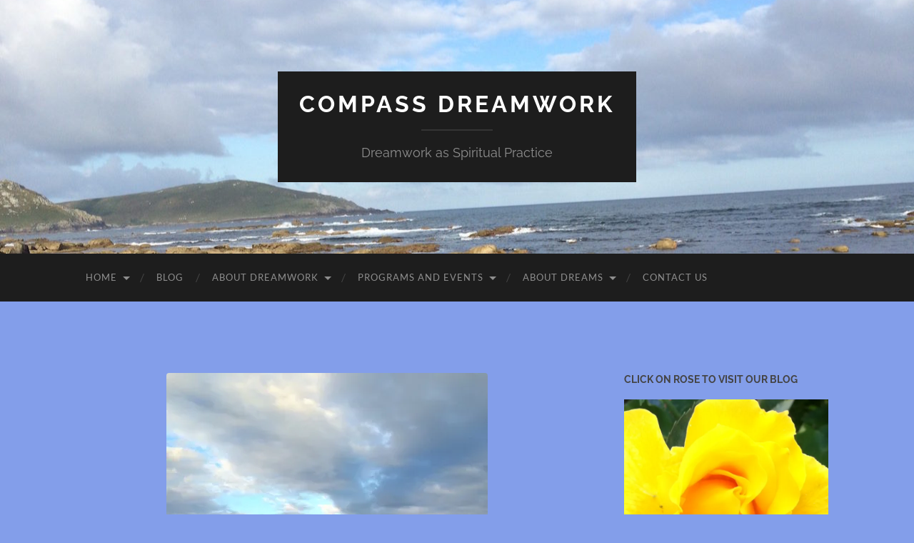

--- FILE ---
content_type: text/html; charset=UTF-8
request_url: http://www.compassdreamwork.com/cracked-path-3/
body_size: 14534
content:
<!DOCTYPE html>

<html lang="en-US">

	<head>

		<meta http-equiv="content-type" content="text/html" charset="UTF-8" />
		<meta name="viewport" content="width=device-width, initial-scale=1.0" >

		<link rel="profile" href="http://gmpg.org/xfn/11">

		<title>cracked path &#8211; Compass Dreamwork</title>
<meta name='robots' content='max-image-preview:large' />
<link rel='dns-prefetch' href='//secure.gravatar.com' />
<link rel='dns-prefetch' href='//stats.wp.com' />
<link rel='dns-prefetch' href='//v0.wordpress.com' />
<link rel='dns-prefetch' href='//widgets.wp.com' />
<link rel='dns-prefetch' href='//s0.wp.com' />
<link rel='dns-prefetch' href='//0.gravatar.com' />
<link rel='dns-prefetch' href='//1.gravatar.com' />
<link rel='dns-prefetch' href='//2.gravatar.com' />
<link rel='dns-prefetch' href='//jetpack.wordpress.com' />
<link rel='dns-prefetch' href='//public-api.wordpress.com' />
<link rel='preconnect' href='//i0.wp.com' />
<link rel="alternate" type="application/rss+xml" title="Compass Dreamwork &raquo; Feed" href="https://www.compassdreamwork.com/feed/" />
<link rel="alternate" type="application/rss+xml" title="Compass Dreamwork &raquo; Comments Feed" href="https://www.compassdreamwork.com/comments/feed/" />
<link rel="alternate" type="application/rss+xml" title="Compass Dreamwork &raquo; cracked path Comments Feed" href="https://www.compassdreamwork.com/feed/?attachment_id=4139" />
<link rel="alternate" title="oEmbed (JSON)" type="application/json+oembed" href="https://www.compassdreamwork.com/wp-json/oembed/1.0/embed?url=https%3A%2F%2Fwww.compassdreamwork.com%2Fcracked-path-3%2F" />
<link rel="alternate" title="oEmbed (XML)" type="text/xml+oembed" href="https://www.compassdreamwork.com/wp-json/oembed/1.0/embed?url=https%3A%2F%2Fwww.compassdreamwork.com%2Fcracked-path-3%2F&#038;format=xml" />
<style id='wp-img-auto-sizes-contain-inline-css' type='text/css'>
img:is([sizes=auto i],[sizes^="auto," i]){contain-intrinsic-size:3000px 1500px}
/*# sourceURL=wp-img-auto-sizes-contain-inline-css */
</style>
<style id='wp-emoji-styles-inline-css' type='text/css'>

	img.wp-smiley, img.emoji {
		display: inline !important;
		border: none !important;
		box-shadow: none !important;
		height: 1em !important;
		width: 1em !important;
		margin: 0 0.07em !important;
		vertical-align: -0.1em !important;
		background: none !important;
		padding: 0 !important;
	}
/*# sourceURL=wp-emoji-styles-inline-css */
</style>
<style id='wp-block-library-inline-css' type='text/css'>
:root{--wp-block-synced-color:#7a00df;--wp-block-synced-color--rgb:122,0,223;--wp-bound-block-color:var(--wp-block-synced-color);--wp-editor-canvas-background:#ddd;--wp-admin-theme-color:#007cba;--wp-admin-theme-color--rgb:0,124,186;--wp-admin-theme-color-darker-10:#006ba1;--wp-admin-theme-color-darker-10--rgb:0,107,160.5;--wp-admin-theme-color-darker-20:#005a87;--wp-admin-theme-color-darker-20--rgb:0,90,135;--wp-admin-border-width-focus:2px}@media (min-resolution:192dpi){:root{--wp-admin-border-width-focus:1.5px}}.wp-element-button{cursor:pointer}:root .has-very-light-gray-background-color{background-color:#eee}:root .has-very-dark-gray-background-color{background-color:#313131}:root .has-very-light-gray-color{color:#eee}:root .has-very-dark-gray-color{color:#313131}:root .has-vivid-green-cyan-to-vivid-cyan-blue-gradient-background{background:linear-gradient(135deg,#00d084,#0693e3)}:root .has-purple-crush-gradient-background{background:linear-gradient(135deg,#34e2e4,#4721fb 50%,#ab1dfe)}:root .has-hazy-dawn-gradient-background{background:linear-gradient(135deg,#faaca8,#dad0ec)}:root .has-subdued-olive-gradient-background{background:linear-gradient(135deg,#fafae1,#67a671)}:root .has-atomic-cream-gradient-background{background:linear-gradient(135deg,#fdd79a,#004a59)}:root .has-nightshade-gradient-background{background:linear-gradient(135deg,#330968,#31cdcf)}:root .has-midnight-gradient-background{background:linear-gradient(135deg,#020381,#2874fc)}:root{--wp--preset--font-size--normal:16px;--wp--preset--font-size--huge:42px}.has-regular-font-size{font-size:1em}.has-larger-font-size{font-size:2.625em}.has-normal-font-size{font-size:var(--wp--preset--font-size--normal)}.has-huge-font-size{font-size:var(--wp--preset--font-size--huge)}.has-text-align-center{text-align:center}.has-text-align-left{text-align:left}.has-text-align-right{text-align:right}.has-fit-text{white-space:nowrap!important}#end-resizable-editor-section{display:none}.aligncenter{clear:both}.items-justified-left{justify-content:flex-start}.items-justified-center{justify-content:center}.items-justified-right{justify-content:flex-end}.items-justified-space-between{justify-content:space-between}.screen-reader-text{border:0;clip-path:inset(50%);height:1px;margin:-1px;overflow:hidden;padding:0;position:absolute;width:1px;word-wrap:normal!important}.screen-reader-text:focus{background-color:#ddd;clip-path:none;color:#444;display:block;font-size:1em;height:auto;left:5px;line-height:normal;padding:15px 23px 14px;text-decoration:none;top:5px;width:auto;z-index:100000}html :where(.has-border-color){border-style:solid}html :where([style*=border-top-color]){border-top-style:solid}html :where([style*=border-right-color]){border-right-style:solid}html :where([style*=border-bottom-color]){border-bottom-style:solid}html :where([style*=border-left-color]){border-left-style:solid}html :where([style*=border-width]){border-style:solid}html :where([style*=border-top-width]){border-top-style:solid}html :where([style*=border-right-width]){border-right-style:solid}html :where([style*=border-bottom-width]){border-bottom-style:solid}html :where([style*=border-left-width]){border-left-style:solid}html :where(img[class*=wp-image-]){height:auto;max-width:100%}:where(figure){margin:0 0 1em}html :where(.is-position-sticky){--wp-admin--admin-bar--position-offset:var(--wp-admin--admin-bar--height,0px)}@media screen and (max-width:600px){html :where(.is-position-sticky){--wp-admin--admin-bar--position-offset:0px}}

/*# sourceURL=wp-block-library-inline-css */
</style><style id='global-styles-inline-css' type='text/css'>
:root{--wp--preset--aspect-ratio--square: 1;--wp--preset--aspect-ratio--4-3: 4/3;--wp--preset--aspect-ratio--3-4: 3/4;--wp--preset--aspect-ratio--3-2: 3/2;--wp--preset--aspect-ratio--2-3: 2/3;--wp--preset--aspect-ratio--16-9: 16/9;--wp--preset--aspect-ratio--9-16: 9/16;--wp--preset--color--black: #000000;--wp--preset--color--cyan-bluish-gray: #abb8c3;--wp--preset--color--white: #fff;--wp--preset--color--pale-pink: #f78da7;--wp--preset--color--vivid-red: #cf2e2e;--wp--preset--color--luminous-vivid-orange: #ff6900;--wp--preset--color--luminous-vivid-amber: #fcb900;--wp--preset--color--light-green-cyan: #7bdcb5;--wp--preset--color--vivid-green-cyan: #00d084;--wp--preset--color--pale-cyan-blue: #8ed1fc;--wp--preset--color--vivid-cyan-blue: #0693e3;--wp--preset--color--vivid-purple: #9b51e0;--wp--preset--color--accent: #005cd6;--wp--preset--color--dark-gray: #444;--wp--preset--color--medium-gray: #666;--wp--preset--color--light-gray: #888;--wp--preset--gradient--vivid-cyan-blue-to-vivid-purple: linear-gradient(135deg,rgb(6,147,227) 0%,rgb(155,81,224) 100%);--wp--preset--gradient--light-green-cyan-to-vivid-green-cyan: linear-gradient(135deg,rgb(122,220,180) 0%,rgb(0,208,130) 100%);--wp--preset--gradient--luminous-vivid-amber-to-luminous-vivid-orange: linear-gradient(135deg,rgb(252,185,0) 0%,rgb(255,105,0) 100%);--wp--preset--gradient--luminous-vivid-orange-to-vivid-red: linear-gradient(135deg,rgb(255,105,0) 0%,rgb(207,46,46) 100%);--wp--preset--gradient--very-light-gray-to-cyan-bluish-gray: linear-gradient(135deg,rgb(238,238,238) 0%,rgb(169,184,195) 100%);--wp--preset--gradient--cool-to-warm-spectrum: linear-gradient(135deg,rgb(74,234,220) 0%,rgb(151,120,209) 20%,rgb(207,42,186) 40%,rgb(238,44,130) 60%,rgb(251,105,98) 80%,rgb(254,248,76) 100%);--wp--preset--gradient--blush-light-purple: linear-gradient(135deg,rgb(255,206,236) 0%,rgb(152,150,240) 100%);--wp--preset--gradient--blush-bordeaux: linear-gradient(135deg,rgb(254,205,165) 0%,rgb(254,45,45) 50%,rgb(107,0,62) 100%);--wp--preset--gradient--luminous-dusk: linear-gradient(135deg,rgb(255,203,112) 0%,rgb(199,81,192) 50%,rgb(65,88,208) 100%);--wp--preset--gradient--pale-ocean: linear-gradient(135deg,rgb(255,245,203) 0%,rgb(182,227,212) 50%,rgb(51,167,181) 100%);--wp--preset--gradient--electric-grass: linear-gradient(135deg,rgb(202,248,128) 0%,rgb(113,206,126) 100%);--wp--preset--gradient--midnight: linear-gradient(135deg,rgb(2,3,129) 0%,rgb(40,116,252) 100%);--wp--preset--font-size--small: 16px;--wp--preset--font-size--medium: 20px;--wp--preset--font-size--large: 24px;--wp--preset--font-size--x-large: 42px;--wp--preset--font-size--regular: 19px;--wp--preset--font-size--larger: 32px;--wp--preset--spacing--20: 0.44rem;--wp--preset--spacing--30: 0.67rem;--wp--preset--spacing--40: 1rem;--wp--preset--spacing--50: 1.5rem;--wp--preset--spacing--60: 2.25rem;--wp--preset--spacing--70: 3.38rem;--wp--preset--spacing--80: 5.06rem;--wp--preset--shadow--natural: 6px 6px 9px rgba(0, 0, 0, 0.2);--wp--preset--shadow--deep: 12px 12px 50px rgba(0, 0, 0, 0.4);--wp--preset--shadow--sharp: 6px 6px 0px rgba(0, 0, 0, 0.2);--wp--preset--shadow--outlined: 6px 6px 0px -3px rgb(255, 255, 255), 6px 6px rgb(0, 0, 0);--wp--preset--shadow--crisp: 6px 6px 0px rgb(0, 0, 0);}:where(.is-layout-flex){gap: 0.5em;}:where(.is-layout-grid){gap: 0.5em;}body .is-layout-flex{display: flex;}.is-layout-flex{flex-wrap: wrap;align-items: center;}.is-layout-flex > :is(*, div){margin: 0;}body .is-layout-grid{display: grid;}.is-layout-grid > :is(*, div){margin: 0;}:where(.wp-block-columns.is-layout-flex){gap: 2em;}:where(.wp-block-columns.is-layout-grid){gap: 2em;}:where(.wp-block-post-template.is-layout-flex){gap: 1.25em;}:where(.wp-block-post-template.is-layout-grid){gap: 1.25em;}.has-black-color{color: var(--wp--preset--color--black) !important;}.has-cyan-bluish-gray-color{color: var(--wp--preset--color--cyan-bluish-gray) !important;}.has-white-color{color: var(--wp--preset--color--white) !important;}.has-pale-pink-color{color: var(--wp--preset--color--pale-pink) !important;}.has-vivid-red-color{color: var(--wp--preset--color--vivid-red) !important;}.has-luminous-vivid-orange-color{color: var(--wp--preset--color--luminous-vivid-orange) !important;}.has-luminous-vivid-amber-color{color: var(--wp--preset--color--luminous-vivid-amber) !important;}.has-light-green-cyan-color{color: var(--wp--preset--color--light-green-cyan) !important;}.has-vivid-green-cyan-color{color: var(--wp--preset--color--vivid-green-cyan) !important;}.has-pale-cyan-blue-color{color: var(--wp--preset--color--pale-cyan-blue) !important;}.has-vivid-cyan-blue-color{color: var(--wp--preset--color--vivid-cyan-blue) !important;}.has-vivid-purple-color{color: var(--wp--preset--color--vivid-purple) !important;}.has-black-background-color{background-color: var(--wp--preset--color--black) !important;}.has-cyan-bluish-gray-background-color{background-color: var(--wp--preset--color--cyan-bluish-gray) !important;}.has-white-background-color{background-color: var(--wp--preset--color--white) !important;}.has-pale-pink-background-color{background-color: var(--wp--preset--color--pale-pink) !important;}.has-vivid-red-background-color{background-color: var(--wp--preset--color--vivid-red) !important;}.has-luminous-vivid-orange-background-color{background-color: var(--wp--preset--color--luminous-vivid-orange) !important;}.has-luminous-vivid-amber-background-color{background-color: var(--wp--preset--color--luminous-vivid-amber) !important;}.has-light-green-cyan-background-color{background-color: var(--wp--preset--color--light-green-cyan) !important;}.has-vivid-green-cyan-background-color{background-color: var(--wp--preset--color--vivid-green-cyan) !important;}.has-pale-cyan-blue-background-color{background-color: var(--wp--preset--color--pale-cyan-blue) !important;}.has-vivid-cyan-blue-background-color{background-color: var(--wp--preset--color--vivid-cyan-blue) !important;}.has-vivid-purple-background-color{background-color: var(--wp--preset--color--vivid-purple) !important;}.has-black-border-color{border-color: var(--wp--preset--color--black) !important;}.has-cyan-bluish-gray-border-color{border-color: var(--wp--preset--color--cyan-bluish-gray) !important;}.has-white-border-color{border-color: var(--wp--preset--color--white) !important;}.has-pale-pink-border-color{border-color: var(--wp--preset--color--pale-pink) !important;}.has-vivid-red-border-color{border-color: var(--wp--preset--color--vivid-red) !important;}.has-luminous-vivid-orange-border-color{border-color: var(--wp--preset--color--luminous-vivid-orange) !important;}.has-luminous-vivid-amber-border-color{border-color: var(--wp--preset--color--luminous-vivid-amber) !important;}.has-light-green-cyan-border-color{border-color: var(--wp--preset--color--light-green-cyan) !important;}.has-vivid-green-cyan-border-color{border-color: var(--wp--preset--color--vivid-green-cyan) !important;}.has-pale-cyan-blue-border-color{border-color: var(--wp--preset--color--pale-cyan-blue) !important;}.has-vivid-cyan-blue-border-color{border-color: var(--wp--preset--color--vivid-cyan-blue) !important;}.has-vivid-purple-border-color{border-color: var(--wp--preset--color--vivid-purple) !important;}.has-vivid-cyan-blue-to-vivid-purple-gradient-background{background: var(--wp--preset--gradient--vivid-cyan-blue-to-vivid-purple) !important;}.has-light-green-cyan-to-vivid-green-cyan-gradient-background{background: var(--wp--preset--gradient--light-green-cyan-to-vivid-green-cyan) !important;}.has-luminous-vivid-amber-to-luminous-vivid-orange-gradient-background{background: var(--wp--preset--gradient--luminous-vivid-amber-to-luminous-vivid-orange) !important;}.has-luminous-vivid-orange-to-vivid-red-gradient-background{background: var(--wp--preset--gradient--luminous-vivid-orange-to-vivid-red) !important;}.has-very-light-gray-to-cyan-bluish-gray-gradient-background{background: var(--wp--preset--gradient--very-light-gray-to-cyan-bluish-gray) !important;}.has-cool-to-warm-spectrum-gradient-background{background: var(--wp--preset--gradient--cool-to-warm-spectrum) !important;}.has-blush-light-purple-gradient-background{background: var(--wp--preset--gradient--blush-light-purple) !important;}.has-blush-bordeaux-gradient-background{background: var(--wp--preset--gradient--blush-bordeaux) !important;}.has-luminous-dusk-gradient-background{background: var(--wp--preset--gradient--luminous-dusk) !important;}.has-pale-ocean-gradient-background{background: var(--wp--preset--gradient--pale-ocean) !important;}.has-electric-grass-gradient-background{background: var(--wp--preset--gradient--electric-grass) !important;}.has-midnight-gradient-background{background: var(--wp--preset--gradient--midnight) !important;}.has-small-font-size{font-size: var(--wp--preset--font-size--small) !important;}.has-medium-font-size{font-size: var(--wp--preset--font-size--medium) !important;}.has-large-font-size{font-size: var(--wp--preset--font-size--large) !important;}.has-x-large-font-size{font-size: var(--wp--preset--font-size--x-large) !important;}
/*# sourceURL=global-styles-inline-css */
</style>

<style id='classic-theme-styles-inline-css' type='text/css'>
/*! This file is auto-generated */
.wp-block-button__link{color:#fff;background-color:#32373c;border-radius:9999px;box-shadow:none;text-decoration:none;padding:calc(.667em + 2px) calc(1.333em + 2px);font-size:1.125em}.wp-block-file__button{background:#32373c;color:#fff;text-decoration:none}
/*# sourceURL=/wp-includes/css/classic-themes.min.css */
</style>
<link rel='stylesheet' id='jetpack_likes-css' href='http://www.compassdreamwork.com/wp-content/plugins/jetpack/modules/likes/style.css?ver=15.4' type='text/css' media='all' />
<link rel='stylesheet' id='jetpack-subscriptions-css' href='http://www.compassdreamwork.com/wp-content/plugins/jetpack/_inc/build/subscriptions/subscriptions.min.css?ver=15.4' type='text/css' media='all' />
<style id='jetpack_facebook_likebox-inline-css' type='text/css'>
.widget_facebook_likebox {
	overflow: hidden;
}

/*# sourceURL=http://www.compassdreamwork.com/wp-content/plugins/jetpack/modules/widgets/facebook-likebox/style.css */
</style>
<link rel='stylesheet' id='hemingway_googleFonts-css' href='http://www.compassdreamwork.com/wp-content/themes/hemingway/assets/css/fonts.css' type='text/css' media='all' />
<link rel='stylesheet' id='hemingway_style-css' href='http://www.compassdreamwork.com/wp-content/themes/hemingway/style.css?ver=2.3.2' type='text/css' media='all' />
<script type="text/javascript" src="http://www.compassdreamwork.com/wp-includes/js/jquery/jquery.min.js?ver=3.7.1" id="jquery-core-js"></script>
<script type="text/javascript" src="http://www.compassdreamwork.com/wp-includes/js/jquery/jquery-migrate.min.js?ver=3.4.1" id="jquery-migrate-js"></script>
<link rel="https://api.w.org/" href="https://www.compassdreamwork.com/wp-json/" /><link rel="alternate" title="JSON" type="application/json" href="https://www.compassdreamwork.com/wp-json/wp/v2/media/4139" /><link rel="EditURI" type="application/rsd+xml" title="RSD" href="https://www.compassdreamwork.com/xmlrpc.php?rsd" />
<meta name="generator" content="WordPress 6.9" />
<link rel="canonical" href="https://www.compassdreamwork.com/cracked-path-3/" />
<link rel='shortlink' href='https://wp.me/a3Dz6U-14L' />
	<style>img#wpstats{display:none}</style>
		<style type="text/css"><!-- Customizer CSS -->::selection { background-color: #005cd6; }.featured-media .sticky-post { background-color: #005cd6; }fieldset legend { background-color: #005cd6; }:root .has-accent-background-color { background-color: #005cd6; }button:hover { background-color: #005cd6; }.button:hover { background-color: #005cd6; }.faux-button:hover { background-color: #005cd6; }a.more-link:hover { background-color: #005cd6; }.wp-block-button__link:hover { background-color: #005cd6; }.is-style-outline .wp-block-button__link.has-accent-color:hover { background-color: #005cd6; }.wp-block-file__button:hover { background-color: #005cd6; }input[type="button"]:hover { background-color: #005cd6; }input[type="reset"]:hover { background-color: #005cd6; }input[type="submit"]:hover { background-color: #005cd6; }.post-tags a:hover { background-color: #005cd6; }.content #respond input[type="submit"]:hover { background-color: #005cd6; }.search-form .search-submit { background-color: #005cd6; }.sidebar .tagcloud a:hover { background-color: #005cd6; }.footer .tagcloud a:hover { background-color: #005cd6; }.is-style-outline .wp-block-button__link.has-accent-color:hover { border-color: #005cd6; }.post-tags a:hover:after { border-right-color: #005cd6; }a { color: #005cd6; }.blog-title a:hover { color: #005cd6; }.blog-menu a:hover { color: #005cd6; }.post-title a:hover { color: #005cd6; }.post-meta a:hover { color: #005cd6; }.blog .format-quote blockquote cite a:hover { color: #005cd6; }:root .has-accent-color { color: #005cd6; }.post-categories a { color: #005cd6; }.post-categories a:hover { color: #005cd6; }.post-nav a:hover { color: #005cd6; }.archive-nav a:hover { color: #005cd6; }.comment-meta-content cite a:hover { color: #005cd6; }.comment-meta-content p a:hover { color: #005cd6; }.comment-actions a:hover { color: #005cd6; }#cancel-comment-reply-link { color: #005cd6; }#cancel-comment-reply-link:hover { color: #005cd6; }.widget-title a { color: #005cd6; }.widget-title a:hover { color: #005cd6; }.widget_text a { color: #005cd6; }.widget_text a:hover { color: #005cd6; }.widget_rss a { color: #005cd6; }.widget_rss a:hover { color: #005cd6; }.widget_archive a { color: #005cd6; }.widget_archive a:hover { color: #005cd6; }.widget_meta a { color: #005cd6; }.widget_meta a:hover { color: #005cd6; }.widget_recent_comments a { color: #005cd6; }.widget_recent_comments a:hover { color: #005cd6; }.widget_pages a { color: #005cd6; }.widget_pages a:hover { color: #005cd6; }.widget_links a { color: #005cd6; }.widget_links a:hover { color: #005cd6; }.widget_recent_entries a { color: #005cd6; }.widget_recent_entries a:hover { color: #005cd6; }.widget_categories a { color: #005cd6; }.widget_categories a:hover { color: #005cd6; }#wp-calendar a { color: #005cd6; }#wp-calendar a:hover { color: #005cd6; }#wp-calendar tfoot a:hover { color: #005cd6; }.wp-calendar-nav a:hover { color: #005cd6; }.widgetmore a { color: #005cd6; }.widgetmore a:hover { color: #005cd6; }</style><!-- /Customizer CSS --><style type="text/css" id="custom-background-css">
body.custom-background { background-color: #839eea; }
</style>
	
<!-- Jetpack Open Graph Tags -->
<meta property="og:type" content="article" />
<meta property="og:title" content="cracked path" />
<meta property="og:url" content="https://www.compassdreamwork.com/cracked-path-3/" />
<meta property="og:description" content="Visit the post for more." />
<meta property="article:published_time" content="2019-03-15T22:07:10+00:00" />
<meta property="article:modified_time" content="2019-03-15T22:07:10+00:00" />
<meta property="og:site_name" content="Compass Dreamwork" />
<meta property="og:image" content="https://www.compassdreamwork.com/wp-content/uploads/2019/03/cracked-path.jpg" />
<meta property="og:image:alt" content="" />
<meta property="og:locale" content="en_US" />
<meta name="twitter:text:title" content="cracked path" />
<meta name="twitter:image" content="https://i0.wp.com/www.compassdreamwork.com/wp-content/uploads/2019/03/cracked-path.jpg?fit=450%2C600&#038;ssl=1&#038;w=640" />
<meta name="twitter:card" content="summary_large_image" />
<meta name="twitter:description" content="Visit the post for more." />

<!-- End Jetpack Open Graph Tags -->
<link rel="icon" href="https://i0.wp.com/www.compassdreamwork.com/wp-content/uploads/2019/01/cropped-Logo-e1473025175677.jpg?fit=32%2C32&#038;ssl=1" sizes="32x32" />
<link rel="icon" href="https://i0.wp.com/www.compassdreamwork.com/wp-content/uploads/2019/01/cropped-Logo-e1473025175677.jpg?fit=192%2C192&#038;ssl=1" sizes="192x192" />
<link rel="apple-touch-icon" href="https://i0.wp.com/www.compassdreamwork.com/wp-content/uploads/2019/01/cropped-Logo-e1473025175677.jpg?fit=180%2C180&#038;ssl=1" />
<meta name="msapplication-TileImage" content="https://i0.wp.com/www.compassdreamwork.com/wp-content/uploads/2019/01/cropped-Logo-e1473025175677.jpg?fit=209%2C209&#038;ssl=1" />

	</head>
	
	<body class="attachment wp-singular attachment-template-default single single-attachment postid-4139 attachmentid-4139 attachment-jpeg custom-background wp-theme-hemingway">

		
		<a class="skip-link button" href="#site-content">Skip to the content</a>
	
		<div class="big-wrapper">
	
			<div class="header-cover section bg-dark-light no-padding">

						
				<div class="header section" style="background-image: url( http://www.compassdreamwork.com/wp-content/uploads/2016/09/cropped-11.jpg );">
							
					<div class="header-inner section-inner">
					
											
							<div class="blog-info">
							
																	<div class="blog-title">
										<a href="https://www.compassdreamwork.com" rel="home">Compass Dreamwork</a>
									</div>
																
																	<p class="blog-description">Dreamwork as Spiritual Practice</p>
															
							</div><!-- .blog-info -->
							
															
					</div><!-- .header-inner -->
								
				</div><!-- .header -->
			
			</div><!-- .bg-dark -->
			
			<div class="navigation section no-padding bg-dark">
			
				<div class="navigation-inner section-inner group">
				
					<div class="toggle-container section-inner hidden">
			
						<button type="button" class="nav-toggle toggle">
							<div class="bar"></div>
							<div class="bar"></div>
							<div class="bar"></div>
							<span class="screen-reader-text">Toggle mobile menu</span>
						</button>
						
						<button type="button" class="search-toggle toggle">
							<div class="metal"></div>
							<div class="glass"></div>
							<div class="handle"></div>
							<span class="screen-reader-text">Toggle search field</span>
						</button>
											
					</div><!-- .toggle-container -->
					
					<div class="blog-search hidden">
						<form role="search" method="get" class="search-form" action="https://www.compassdreamwork.com/">
				<label>
					<span class="screen-reader-text">Search for:</span>
					<input type="search" class="search-field" placeholder="Search &hellip;" value="" name="s" />
				</label>
				<input type="submit" class="search-submit" value="Search" />
			</form>					</div><!-- .blog-search -->
				
					<ul class="blog-menu">
						<li id="menu-item-114" class="menu-item menu-item-type-post_type menu-item-object-page menu-item-home menu-item-has-children menu-item-114"><a href="https://www.compassdreamwork.com/">Home</a>
<ul class="sub-menu">
	<li id="menu-item-115" class="menu-item menu-item-type-post_type menu-item-object-page menu-item-has-children menu-item-115"><a href="https://www.compassdreamwork.com/home-2/mission-statement/">Mission Statement</a>
	<ul class="sub-menu">
		<li id="menu-item-1479" class="menu-item menu-item-type-post_type menu-item-object-page menu-item-1479"><a href="https://www.compassdreamwork.com/home-2/mission-statement/basic-information-website/">Basic Website Information</a></li>
	</ul>
</li>
	<li id="menu-item-238" class="menu-item menu-item-type-post_type menu-item-object-page menu-item-238"><a href="https://www.compassdreamwork.com/home-2/kirsten-backstrom/">Kerry (Kirsten) Backstrom</a></li>
	<li id="menu-item-2771" class="menu-item menu-item-type-post_type menu-item-object-page menu-item-2771"><a href="https://www.compassdreamwork.com/home-2/holly-jarvis/">Holly Jarvis</a></li>
	<li id="menu-item-3065" class="menu-item menu-item-type-post_type menu-item-object-page menu-item-3065"><a href="https://www.compassdreamwork.com/home-2/tina-tau/">Tina Tau</a></li>
</ul>
</li>
<li id="menu-item-116" class="menu-item menu-item-type-post_type menu-item-object-page current_page_parent menu-item-116"><a href="https://www.compassdreamwork.com/blog/">Blog</a></li>
<li id="menu-item-124" class="menu-item menu-item-type-post_type menu-item-object-page menu-item-has-children menu-item-124"><a href="https://www.compassdreamwork.com/about-dreamwork/">About Dreamwork</a>
<ul class="sub-menu">
	<li id="menu-item-138" class="menu-item menu-item-type-post_type menu-item-object-page menu-item-has-children menu-item-138"><a href="https://www.compassdreamwork.com/about-dreamwork/individual-dreamwork/">Individual Dreamwork</a>
	<ul class="sub-menu">
		<li id="menu-item-296" class="menu-item menu-item-type-post_type menu-item-object-page menu-item-296"><a href="https://www.compassdreamwork.com/about-dreamwork/individual-dreamwork/practical-matters-for-individual-dreamwork/">Practical Matters</a></li>
	</ul>
</li>
	<li id="menu-item-181" class="menu-item menu-item-type-post_type menu-item-object-page menu-item-has-children menu-item-181"><a href="https://www.compassdreamwork.com/about-dreamwork/group-dreamwork/">Group Dreamwork</a>
	<ul class="sub-menu">
		<li id="menu-item-295" class="menu-item menu-item-type-post_type menu-item-object-page menu-item-295"><a href="https://www.compassdreamwork.com/about-dreamwork/group-dreamwork/practical-matters-for-group-dreamwork/">Practical Matters</a></li>
	</ul>
</li>
</ul>
</li>
<li id="menu-item-554" class="menu-item menu-item-type-post_type menu-item-object-page menu-item-has-children menu-item-554"><a href="https://www.compassdreamwork.com/programs-and-events/">Programs and Events</a>
<ul class="sub-menu">
	<li id="menu-item-658" class="menu-item menu-item-type-post_type menu-item-object-page menu-item-658"><a href="https://www.compassdreamwork.com/programs-and-events/open-minded-dreaming/">Open-Minded Dreaming</a></li>
	<li id="menu-item-2874" class="menu-item menu-item-type-post_type menu-item-object-page menu-item-2874"><a href="https://www.compassdreamwork.com/programs-and-events/daring-to-dream-working-with-nightmares-and-bad-dreams/">No Bad Dreams: Working with Nightmares and &#8220;Bad&#8221; Dreams</a></li>
	<li id="menu-item-743" class="menu-item menu-item-type-post_type menu-item-object-page menu-item-743"><a href="https://www.compassdreamwork.com/programs-and-events/the-field-of-dreaming-shared-dreams-and-world-change/">The Field of Dreaming</a></li>
	<li id="menu-item-772" class="menu-item menu-item-type-post_type menu-item-object-page menu-item-772"><a href="https://www.compassdreamwork.com/programs-and-events/the-whole-dreamer-dreams-and-healing/">Healing Dreams</a></li>
	<li id="menu-item-2188" class="menu-item menu-item-type-post_type menu-item-object-page menu-item-2188"><a href="https://www.compassdreamwork.com/programs-and-events/death-dreams-approaching-unknown/">Death Dreams: Approaching the Unknown</a></li>
	<li id="menu-item-785" class="menu-item menu-item-type-post_type menu-item-object-page menu-item-785"><a href="https://www.compassdreamwork.com/programs-and-events/dream-language-metaphor-paradox-and-wordplay-in-dreams/">Dream Language</a></li>
	<li id="menu-item-777" class="menu-item menu-item-type-post_type menu-item-object-page menu-item-777"><a href="https://www.compassdreamwork.com/programs-and-events/no-room-to-dream-dreaming-and-depression/">No Room To Dream</a></li>
</ul>
</li>
<li id="menu-item-242" class="menu-item menu-item-type-post_type menu-item-object-page menu-item-has-children menu-item-242"><a href="https://www.compassdreamwork.com/about-dreams/">About Dreams</a>
<ul class="sub-menu">
	<li id="menu-item-962" class="menu-item menu-item-type-post_type menu-item-object-page menu-item-962"><a href="https://www.compassdreamwork.com/about-dreams/inviting-dreams-2/">Inviting Dreams</a></li>
	<li id="menu-item-294" class="menu-item menu-item-type-post_type menu-item-object-page menu-item-294"><a href="https://www.compassdreamwork.com/about-dreams/definitions/">Definitions</a></li>
</ul>
</li>
<li id="menu-item-491" class="menu-item menu-item-type-post_type menu-item-object-page menu-item-491"><a href="https://www.compassdreamwork.com/contact-compass-dreamwork-2/">Contact Us</a></li>
					 </ul><!-- .blog-menu -->
					 
					 <ul class="mobile-menu">
					
						<li class="menu-item menu-item-type-post_type menu-item-object-page menu-item-home menu-item-has-children menu-item-114"><a href="https://www.compassdreamwork.com/">Home</a>
<ul class="sub-menu">
	<li class="menu-item menu-item-type-post_type menu-item-object-page menu-item-has-children menu-item-115"><a href="https://www.compassdreamwork.com/home-2/mission-statement/">Mission Statement</a>
	<ul class="sub-menu">
		<li class="menu-item menu-item-type-post_type menu-item-object-page menu-item-1479"><a href="https://www.compassdreamwork.com/home-2/mission-statement/basic-information-website/">Basic Website Information</a></li>
	</ul>
</li>
	<li class="menu-item menu-item-type-post_type menu-item-object-page menu-item-238"><a href="https://www.compassdreamwork.com/home-2/kirsten-backstrom/">Kerry (Kirsten) Backstrom</a></li>
	<li class="menu-item menu-item-type-post_type menu-item-object-page menu-item-2771"><a href="https://www.compassdreamwork.com/home-2/holly-jarvis/">Holly Jarvis</a></li>
	<li class="menu-item menu-item-type-post_type menu-item-object-page menu-item-3065"><a href="https://www.compassdreamwork.com/home-2/tina-tau/">Tina Tau</a></li>
</ul>
</li>
<li class="menu-item menu-item-type-post_type menu-item-object-page current_page_parent menu-item-116"><a href="https://www.compassdreamwork.com/blog/">Blog</a></li>
<li class="menu-item menu-item-type-post_type menu-item-object-page menu-item-has-children menu-item-124"><a href="https://www.compassdreamwork.com/about-dreamwork/">About Dreamwork</a>
<ul class="sub-menu">
	<li class="menu-item menu-item-type-post_type menu-item-object-page menu-item-has-children menu-item-138"><a href="https://www.compassdreamwork.com/about-dreamwork/individual-dreamwork/">Individual Dreamwork</a>
	<ul class="sub-menu">
		<li class="menu-item menu-item-type-post_type menu-item-object-page menu-item-296"><a href="https://www.compassdreamwork.com/about-dreamwork/individual-dreamwork/practical-matters-for-individual-dreamwork/">Practical Matters</a></li>
	</ul>
</li>
	<li class="menu-item menu-item-type-post_type menu-item-object-page menu-item-has-children menu-item-181"><a href="https://www.compassdreamwork.com/about-dreamwork/group-dreamwork/">Group Dreamwork</a>
	<ul class="sub-menu">
		<li class="menu-item menu-item-type-post_type menu-item-object-page menu-item-295"><a href="https://www.compassdreamwork.com/about-dreamwork/group-dreamwork/practical-matters-for-group-dreamwork/">Practical Matters</a></li>
	</ul>
</li>
</ul>
</li>
<li class="menu-item menu-item-type-post_type menu-item-object-page menu-item-has-children menu-item-554"><a href="https://www.compassdreamwork.com/programs-and-events/">Programs and Events</a>
<ul class="sub-menu">
	<li class="menu-item menu-item-type-post_type menu-item-object-page menu-item-658"><a href="https://www.compassdreamwork.com/programs-and-events/open-minded-dreaming/">Open-Minded Dreaming</a></li>
	<li class="menu-item menu-item-type-post_type menu-item-object-page menu-item-2874"><a href="https://www.compassdreamwork.com/programs-and-events/daring-to-dream-working-with-nightmares-and-bad-dreams/">No Bad Dreams: Working with Nightmares and &#8220;Bad&#8221; Dreams</a></li>
	<li class="menu-item menu-item-type-post_type menu-item-object-page menu-item-743"><a href="https://www.compassdreamwork.com/programs-and-events/the-field-of-dreaming-shared-dreams-and-world-change/">The Field of Dreaming</a></li>
	<li class="menu-item menu-item-type-post_type menu-item-object-page menu-item-772"><a href="https://www.compassdreamwork.com/programs-and-events/the-whole-dreamer-dreams-and-healing/">Healing Dreams</a></li>
	<li class="menu-item menu-item-type-post_type menu-item-object-page menu-item-2188"><a href="https://www.compassdreamwork.com/programs-and-events/death-dreams-approaching-unknown/">Death Dreams: Approaching the Unknown</a></li>
	<li class="menu-item menu-item-type-post_type menu-item-object-page menu-item-785"><a href="https://www.compassdreamwork.com/programs-and-events/dream-language-metaphor-paradox-and-wordplay-in-dreams/">Dream Language</a></li>
	<li class="menu-item menu-item-type-post_type menu-item-object-page menu-item-777"><a href="https://www.compassdreamwork.com/programs-and-events/no-room-to-dream-dreaming-and-depression/">No Room To Dream</a></li>
</ul>
</li>
<li class="menu-item menu-item-type-post_type menu-item-object-page menu-item-has-children menu-item-242"><a href="https://www.compassdreamwork.com/about-dreams/">About Dreams</a>
<ul class="sub-menu">
	<li class="menu-item menu-item-type-post_type menu-item-object-page menu-item-962"><a href="https://www.compassdreamwork.com/about-dreams/inviting-dreams-2/">Inviting Dreams</a></li>
	<li class="menu-item menu-item-type-post_type menu-item-object-page menu-item-294"><a href="https://www.compassdreamwork.com/about-dreams/definitions/">Definitions</a></li>
</ul>
</li>
<li class="menu-item menu-item-type-post_type menu-item-object-page menu-item-491"><a href="https://www.compassdreamwork.com/contact-compass-dreamwork-2/">Contact Us</a></li>
						
					 </ul><!-- .mobile-menu -->
				 
				</div><!-- .navigation-inner -->
				
			</div><!-- .navigation -->
<main class="wrapper section-inner group" id="site-content">

	<div class="content left">
											        
				
				<div class="posts">
			
					<div id="post-4139" class="post-4139 attachment type-attachment status-inherit hentry">
					
						<div class="content-inner">
											
							<figure class="featured-media">
							
															
								<a href="https://i0.wp.com/www.compassdreamwork.com/wp-content/uploads/2019/03/cracked-path.jpg?fit=450%2C600&#038;ssl=1" rel="attachment">
									<img width="450" height="600" src="https://i0.wp.com/www.compassdreamwork.com/wp-content/uploads/2019/03/cracked-path.jpg?fit=450%2C600&amp;ssl=1" class="attachment-post-image size-post-image" alt="" decoding="async" fetchpriority="high" srcset="https://i0.wp.com/www.compassdreamwork.com/wp-content/uploads/2019/03/cracked-path.jpg?w=450&amp;ssl=1 450w, https://i0.wp.com/www.compassdreamwork.com/wp-content/uploads/2019/03/cracked-path.jpg?resize=225%2C300&amp;ssl=1 225w" sizes="(max-width: 450px) 100vw, 450px" />								</a>
							
							</figure><!-- .featured-media -->
							
							<div class="post-header">
							
								<h1 class="post-title">cracked-path.jpg</h1>
								
								<div class="post-meta">
								
									<span>March 15, 2019</span>
									
									<span class="date-sep"> / </span>
								
									<span>450 <span style="text-transform:lowercase;">x</span> 450 px</span>
								
								</div>
							
							</div><!-- .post-header -->
			
																				
						</div><!-- .content-inner -->
						
						<div class="post-meta-bottom">
										
							<div class="post-nav group">
							
																<a href="https://www.compassdreamwork.com/cropped-logo-e1473025175677/" class="post-nav-older" rel="attachment">&laquo; Previous<span> attachment</span></a>
								<a href="https://www.compassdreamwork.com/pdc-graphic/" class="post-nav-newer" rel="attachment">Next<span> attachment</span> &raquo;</a>
														
							</div><!-- .post-nav -->
						
						</div><!-- .post-meta-bottom -->
						
						
		<div id="respond" class="comment-respond">
			<h3 id="reply-title" class="comment-reply-title">Please leave a comment, ask a question, tell a dream...<small><a rel="nofollow" id="cancel-comment-reply-link" href="/cracked-path-3/#respond" style="display:none;">Cancel reply</a></small></h3>			<form id="commentform" class="comment-form">
				<iframe
					title="Comment Form"
					src="https://jetpack.wordpress.com/jetpack-comment/?blogid=53758768&#038;postid=4139&#038;comment_registration=0&#038;require_name_email=1&#038;stc_enabled=1&#038;stb_enabled=1&#038;show_avatars=1&#038;avatar_default=monsterid&#038;greeting=Please+leave+a+comment%2C+ask+a+question%2C+tell+a+dream...&#038;jetpack_comments_nonce=0a8ca01160&#038;greeting_reply=Leave+a+Reply+to+%25s&#038;color_scheme=light&#038;lang=en_US&#038;jetpack_version=15.4&#038;iframe_unique_id=1&#038;show_cookie_consent=10&#038;has_cookie_consent=0&#038;is_current_user_subscribed=0&#038;token_key=%3Bnormal%3B&#038;sig=410db6e32a2bc82330e3231c4373793e960bab41#parent=http%3A%2F%2Fwww.compassdreamwork.com%2Fcracked-path-3%2F"
											name="jetpack_remote_comment"
						style="width:100%; height: 430px; border:0;"
										class="jetpack_remote_comment"
					id="jetpack_remote_comment"
					sandbox="allow-same-origin allow-top-navigation allow-scripts allow-forms allow-popups"
				>
									</iframe>
									<!--[if !IE]><!-->
					<script>
						document.addEventListener('DOMContentLoaded', function () {
							var commentForms = document.getElementsByClassName('jetpack_remote_comment');
							for (var i = 0; i < commentForms.length; i++) {
								commentForms[i].allowTransparency = false;
								commentForms[i].scrolling = 'no';
							}
						});
					</script>
					<!--<![endif]-->
							</form>
		</div>

		
		<input type="hidden" name="comment_parent" id="comment_parent" value="" />

		<p class="akismet_comment_form_privacy_notice">This site uses Akismet to reduce spam. <a href="https://akismet.com/privacy/" target="_blank" rel="nofollow noopener">Learn how your comment data is processed.</a></p>    
					
			</div><!-- .post -->
			
		</div><!-- .posts -->
		
	</div><!-- .content -->
	
	
	<div class="sidebar right" role="complementary">
		<div id="media_image-10" class="widget widget_media_image"><div class="widget-content"><h3 class="widget-title">Click On Rose To Visit Our Blog</h3><a href="http://www.compassdreamwork.com/blog/"><img width="640" height="478" src="https://i0.wp.com/www.compassdreamwork.com/wp-content/uploads/2013/07/yellow-rose.jpg?fit=640%2C478&amp;ssl=1" class="image wp-image-902 alignnone attachment-full size-full" alt="" style="max-width: 100%; height: auto;" decoding="async" loading="lazy" srcset="https://i0.wp.com/www.compassdreamwork.com/wp-content/uploads/2013/07/yellow-rose.jpg?w=640&amp;ssl=1 640w, https://i0.wp.com/www.compassdreamwork.com/wp-content/uploads/2013/07/yellow-rose.jpg?resize=300%2C224&amp;ssl=1 300w" sizes="auto, (max-width: 640px) 100vw, 640px" /></a></div></div><div id="blog_subscription-3" class="widget widget_blog_subscription jetpack_subscription_widget"><div class="widget-content"><h3 class="widget-title">Subscribe to Compass Dreamwork  </h3>
			<div class="wp-block-jetpack-subscriptions__container">
			<form action="#" method="post" accept-charset="utf-8" id="subscribe-blog-blog_subscription-3"
				data-blog="53758768"
				data-post_access_level="everybody" >
									<div id="subscribe-text"><p>Enter your email address to subscribe to this blog and receive notifications of new posts by email.</p>
</div>
										<p id="subscribe-email">
						<label id="jetpack-subscribe-label"
							class="screen-reader-text"
							for="subscribe-field-blog_subscription-3">
							Email Address						</label>
						<input type="email" name="email" autocomplete="email" required="required"
																					value=""
							id="subscribe-field-blog_subscription-3"
							placeholder="Email Address"
						/>
					</p>

					<p id="subscribe-submit"
											>
						<input type="hidden" name="action" value="subscribe"/>
						<input type="hidden" name="source" value="http://www.compassdreamwork.com/cracked-path-3/"/>
						<input type="hidden" name="sub-type" value="widget"/>
						<input type="hidden" name="redirect_fragment" value="subscribe-blog-blog_subscription-3"/>
						<input type="hidden" id="_wpnonce" name="_wpnonce" value="4a509096de" /><input type="hidden" name="_wp_http_referer" value="/cracked-path-3/" />						<button type="submit"
															class="wp-block-button__link"
																					name="jetpack_subscriptions_widget"
						>
							Subscribe						</button>
					</p>
							</form>
							<div class="wp-block-jetpack-subscriptions__subscount">
					Join 655 other subscribers				</div>
						</div>
			
</div></div><div id="media_image-21" class="widget widget_media_image"><div class="widget-content"><h3 class="widget-title">JUST WALK: Following the Camino All the Way Home</h3><div style="width: 235px" class="wp-caption alignnone"><a href="https://www.amazon.com/JUST-WALK-FOLLOWING-CAMINO-HOME/dp/057847235X/ref=sr_1_fkmrnull_1?keywords=kirsten+backstrom&#038;qid=1552687329&#038;s=gateway&#038;sr=8-1-fkmrnull"><img width="225" height="300" src="https://i0.wp.com/www.compassdreamwork.com/wp-content/uploads/2019/03/cracked-path.jpg?fit=225%2C300&amp;ssl=1" class="image wp-image-4139  attachment-medium size-medium" alt="" style="max-width: 100%; height: auto;" title="JUST WALK: Following the Camino All the Way Home" decoding="async" loading="lazy" srcset="https://i0.wp.com/www.compassdreamwork.com/wp-content/uploads/2019/03/cracked-path.jpg?w=450&amp;ssl=1 450w, https://i0.wp.com/www.compassdreamwork.com/wp-content/uploads/2019/03/cracked-path.jpg?resize=225%2C300&amp;ssl=1 225w" sizes="auto, (max-width: 225px) 100vw, 225px" /></a><p class="wp-caption-text">Click on the photo to see Kerry’s book about pilgrimage, illness, and some powerful dreams</p></div></div></div><div id="text-8" class="widget widget_text"><div class="widget-content">			<div class="textwidget"><p>“Nothing within the great dream of life is without meaning—or without a voice, should it choose to speak, and we deign to listen.”<br />
-Marc Ian Barasch</p>
</div>
		</div></div>
		<div id="recent-posts-2" class="widget widget_recent_entries"><div class="widget-content">
		<h3 class="widget-title">Recent Posts</h3>
		<ul>
											<li>
					<a href="https://www.compassdreamwork.com/dream-of-an-at-risk-cat/">Dream of an At-Risk Cat</a>
											<span class="post-date">October 10, 2025</span>
									</li>
											<li>
					<a href="https://www.compassdreamwork.com/unnecessary-over-explaining/">Unnecessary Over-Explaining</a>
											<span class="post-date">July 7, 2025</span>
									</li>
											<li>
					<a href="https://www.compassdreamwork.com/dreaming-as-we-age/">Dreaming As We Age</a>
											<span class="post-date">April 14, 2025</span>
									</li>
											<li>
					<a href="https://www.compassdreamwork.com/dreams-psychedelics/">Dreams &amp; Psychedelics</a>
											<span class="post-date">March 21, 2025</span>
									</li>
											<li>
					<a href="https://www.compassdreamwork.com/sharing-my-new-website/">Sharing My New Website</a>
											<span class="post-date">March 9, 2025</span>
									</li>
					</ul>

		</div></div><div id="media_image-20" class="widget widget_media_image"><div class="widget-content"><a href="http://www.compassdreamwork.com/about-dreams/"><img width="600" height="209" src="https://i0.wp.com/www.compassdreamwork.com/wp-content/uploads/2016/09/Logo-e1473025175677.jpg?fit=600%2C209&amp;ssl=1" class="image wp-image-3314 alignnone attachment-full size-full" alt="" style="max-width: 100%; height: auto;" decoding="async" loading="lazy" /></a></div></div><div id="facebook-likebox-3" class="widget widget_facebook_likebox"><div class="widget-content"><h3 class="widget-title"><a href="https://www.facebook.com/CompassDreamwork">Like Compass Dreamwork</a></h3>		<div id="fb-root"></div>
		<div class="fb-page" data-href="https://www.facebook.com/CompassDreamwork" data-width="200"  data-height="130" data-hide-cover="false" data-show-facepile="false" data-tabs="false" data-hide-cta="false" data-small-header="false">
		<div class="fb-xfbml-parse-ignore"><blockquote cite="https://www.facebook.com/CompassDreamwork"><a href="https://www.facebook.com/CompassDreamwork">Like Compass Dreamwork</a></blockquote></div>
		</div>
		</div></div>	</div><!-- .sidebar -->
	
	
</main><!-- .wrapper -->
		
	<div class="footer section large-padding bg-dark">
		
		<div class="footer-inner section-inner group">
		
						
				<div class="column column-1 left">
				
					<div class="widgets">
			
						<div id="media_image-7" class="widget widget_media_image"><div class="widget-content"><h3 class="widget-title">Kerry Backstrom</h3><div style="width: 330px" class="wp-caption alignnone"><a href="http://www.compassdreamwork.com/home-2/kirsten-backstrom/"><img width="320" height="240" src="https://i0.wp.com/www.compassdreamwork.com/wp-content/uploads/2016/08/KB-2016-small-.jpg?fit=320%2C240&amp;ssl=1" class="image wp-image-3256 aligncenter attachment-full size-full" alt="" style="max-width: 100%; height: auto;" title="Kerry Backstrom" decoding="async" loading="lazy" srcset="https://i0.wp.com/www.compassdreamwork.com/wp-content/uploads/2016/08/KB-2016-small-.jpg?w=320&amp;ssl=1 320w, https://i0.wp.com/www.compassdreamwork.com/wp-content/uploads/2016/08/KB-2016-small-.jpg?resize=300%2C225&amp;ssl=1 300w" sizes="auto, (max-width: 320px) 100vw, 320px" /></a><p class="wp-caption-text">Click on the photo for Kerry’s bio</p></div></div></div>											
					</div>
					
				</div>
				
			<!-- .footer-a -->
				
						
				<div class="column column-2 left">
				
					<div class="widgets">
			
						<div id="categories-5" class="widget widget_categories"><div class="widget-content"><h3 class="widget-title">Dream Blog Categories</h3><form action="https://www.compassdreamwork.com" method="get"><label class="screen-reader-text" for="cat">Dream Blog Categories</label><select  name='cat' id='cat' class='postform'>
	<option value='-1'>Select Category</option>
	<option class="level-0" value="183">Buddhism and Dreamwork</option>
	<option class="level-0" value="20">Difficult Dreaming</option>
	<option class="level-1" value="78">&nbsp;&nbsp;&nbsp;Difficulty Remembering Dreams</option>
	<option class="level-1" value="260">&nbsp;&nbsp;&nbsp;Dreams &amp; Trauma</option>
	<option class="level-1" value="77">&nbsp;&nbsp;&nbsp;Dreams and Depression</option>
	<option class="level-1" value="22">&nbsp;&nbsp;&nbsp;Nightmares</option>
	<option class="level-0" value="113">Dream Figures</option>
	<option class="level-0" value="44">Dream Humor</option>
	<option class="level-0" value="55">Dream Identity</option>
	<option class="level-0" value="16">Dream Images</option>
	<option class="level-0" value="17">Dreaming and Waking Reality</option>
	<option class="level-1" value="254">&nbsp;&nbsp;&nbsp;Internal Family Systems</option>
	<option class="level-0" value="75">Dreams Related to Death and Dying</option>
	<option class="level-0" value="257">Gender &amp; Sexuality in Dreams</option>
	<option class="level-0" value="181">Grief Dreams</option>
	<option class="level-0" value="213">Guest Blogger Holly Jarvis</option>
	<option class="level-0" value="210">Guest Blogger Tina Tau</option>
	<option class="level-0" value="126">Healing Dreams</option>
	<option class="level-0" value="19">Inviting Dreams</option>
	<option class="level-0" value="15">Just About Dreams</option>
	<option class="level-0" value="100">Lucid Dreaming</option>
	<option class="level-0" value="192">Pilgrimage Dreams</option>
	<option class="level-0" value="174">Publications</option>
	<option class="level-0" value="161">Reviews</option>
	<option class="level-0" value="162">Shamanism</option>
	<option class="level-0" value="227">Spiritual Direction</option>
	<option class="level-0" value="96">Threshold Work</option>
	<option class="level-1" value="273">&nbsp;&nbsp;&nbsp;Trauma &amp; Healing</option>
	<option class="level-0" value="272">Trauma &amp; Healing</option>
	<option class="level-0" value="18">Working With Dreams</option>
	<option class="level-1" value="24">&nbsp;&nbsp;&nbsp;Group Dreamwork</option>
	<option class="level-1" value="23">&nbsp;&nbsp;&nbsp;Individual Dreamwork</option>
	<option class="level-2" value="125">&nbsp;&nbsp;&nbsp;&nbsp;&nbsp;&nbsp;Spiritual Direction</option>
	<option class="level-1" value="25">&nbsp;&nbsp;&nbsp;Working With Your Own Dreams</option>
	<option class="level-0" value="150">World Dreams</option>
</select>
</form><script type="text/javascript">
/* <![CDATA[ */

( ( dropdownId ) => {
	const dropdown = document.getElementById( dropdownId );
	function onSelectChange() {
		setTimeout( () => {
			if ( 'escape' === dropdown.dataset.lastkey ) {
				return;
			}
			if ( dropdown.value && parseInt( dropdown.value ) > 0 && dropdown instanceof HTMLSelectElement ) {
				dropdown.parentElement.submit();
			}
		}, 250 );
	}
	function onKeyUp( event ) {
		if ( 'Escape' === event.key ) {
			dropdown.dataset.lastkey = 'escape';
		} else {
			delete dropdown.dataset.lastkey;
		}
	}
	function onClick() {
		delete dropdown.dataset.lastkey;
	}
	dropdown.addEventListener( 'keyup', onKeyUp );
	dropdown.addEventListener( 'click', onClick );
	dropdown.addEventListener( 'change', onSelectChange );
})( "cat" );

//# sourceURL=WP_Widget_Categories%3A%3Awidget
/* ]]> */
</script>
</div></div><div id="archives-5" class="widget widget_archive"><div class="widget-content"><h3 class="widget-title">Blog Post Archives</h3>		<label class="screen-reader-text" for="archives-dropdown-5">Blog Post Archives</label>
		<select id="archives-dropdown-5" name="archive-dropdown">
			
			<option value="">Select Month</option>
				<option value='https://www.compassdreamwork.com/2025/10/'> October 2025 </option>
	<option value='https://www.compassdreamwork.com/2025/07/'> July 2025 </option>
	<option value='https://www.compassdreamwork.com/2025/04/'> April 2025 </option>
	<option value='https://www.compassdreamwork.com/2025/03/'> March 2025 </option>
	<option value='https://www.compassdreamwork.com/2024/07/'> July 2024 </option>
	<option value='https://www.compassdreamwork.com/2024/04/'> April 2024 </option>
	<option value='https://www.compassdreamwork.com/2024/02/'> February 2024 </option>
	<option value='https://www.compassdreamwork.com/2024/01/'> January 2024 </option>
	<option value='https://www.compassdreamwork.com/2023/12/'> December 2023 </option>
	<option value='https://www.compassdreamwork.com/2023/11/'> November 2023 </option>
	<option value='https://www.compassdreamwork.com/2023/10/'> October 2023 </option>
	<option value='https://www.compassdreamwork.com/2023/09/'> September 2023 </option>
	<option value='https://www.compassdreamwork.com/2023/08/'> August 2023 </option>
	<option value='https://www.compassdreamwork.com/2023/07/'> July 2023 </option>
	<option value='https://www.compassdreamwork.com/2023/06/'> June 2023 </option>
	<option value='https://www.compassdreamwork.com/2023/05/'> May 2023 </option>
	<option value='https://www.compassdreamwork.com/2023/04/'> April 2023 </option>
	<option value='https://www.compassdreamwork.com/2023/03/'> March 2023 </option>
	<option value='https://www.compassdreamwork.com/2023/02/'> February 2023 </option>
	<option value='https://www.compassdreamwork.com/2020/01/'> January 2020 </option>
	<option value='https://www.compassdreamwork.com/2019/12/'> December 2019 </option>
	<option value='https://www.compassdreamwork.com/2019/11/'> November 2019 </option>
	<option value='https://www.compassdreamwork.com/2019/10/'> October 2019 </option>
	<option value='https://www.compassdreamwork.com/2019/09/'> September 2019 </option>
	<option value='https://www.compassdreamwork.com/2019/08/'> August 2019 </option>
	<option value='https://www.compassdreamwork.com/2019/05/'> May 2019 </option>
	<option value='https://www.compassdreamwork.com/2019/04/'> April 2019 </option>
	<option value='https://www.compassdreamwork.com/2019/03/'> March 2019 </option>
	<option value='https://www.compassdreamwork.com/2019/02/'> February 2019 </option>
	<option value='https://www.compassdreamwork.com/2019/01/'> January 2019 </option>
	<option value='https://www.compassdreamwork.com/2018/12/'> December 2018 </option>
	<option value='https://www.compassdreamwork.com/2018/11/'> November 2018 </option>
	<option value='https://www.compassdreamwork.com/2018/10/'> October 2018 </option>
	<option value='https://www.compassdreamwork.com/2018/09/'> September 2018 </option>
	<option value='https://www.compassdreamwork.com/2018/08/'> August 2018 </option>
	<option value='https://www.compassdreamwork.com/2018/07/'> July 2018 </option>
	<option value='https://www.compassdreamwork.com/2018/06/'> June 2018 </option>
	<option value='https://www.compassdreamwork.com/2018/05/'> May 2018 </option>
	<option value='https://www.compassdreamwork.com/2018/04/'> April 2018 </option>
	<option value='https://www.compassdreamwork.com/2018/03/'> March 2018 </option>
	<option value='https://www.compassdreamwork.com/2018/02/'> February 2018 </option>
	<option value='https://www.compassdreamwork.com/2018/01/'> January 2018 </option>
	<option value='https://www.compassdreamwork.com/2017/12/'> December 2017 </option>
	<option value='https://www.compassdreamwork.com/2017/11/'> November 2017 </option>
	<option value='https://www.compassdreamwork.com/2017/10/'> October 2017 </option>
	<option value='https://www.compassdreamwork.com/2017/09/'> September 2017 </option>
	<option value='https://www.compassdreamwork.com/2017/08/'> August 2017 </option>
	<option value='https://www.compassdreamwork.com/2017/07/'> July 2017 </option>
	<option value='https://www.compassdreamwork.com/2017/06/'> June 2017 </option>
	<option value='https://www.compassdreamwork.com/2017/05/'> May 2017 </option>
	<option value='https://www.compassdreamwork.com/2017/04/'> April 2017 </option>
	<option value='https://www.compassdreamwork.com/2017/03/'> March 2017 </option>
	<option value='https://www.compassdreamwork.com/2017/02/'> February 2017 </option>
	<option value='https://www.compassdreamwork.com/2017/01/'> January 2017 </option>
	<option value='https://www.compassdreamwork.com/2016/12/'> December 2016 </option>
	<option value='https://www.compassdreamwork.com/2016/11/'> November 2016 </option>
	<option value='https://www.compassdreamwork.com/2016/10/'> October 2016 </option>
	<option value='https://www.compassdreamwork.com/2016/09/'> September 2016 </option>
	<option value='https://www.compassdreamwork.com/2016/08/'> August 2016 </option>
	<option value='https://www.compassdreamwork.com/2016/07/'> July 2016 </option>
	<option value='https://www.compassdreamwork.com/2016/06/'> June 2016 </option>
	<option value='https://www.compassdreamwork.com/2016/05/'> May 2016 </option>
	<option value='https://www.compassdreamwork.com/2016/04/'> April 2016 </option>
	<option value='https://www.compassdreamwork.com/2016/03/'> March 2016 </option>
	<option value='https://www.compassdreamwork.com/2016/02/'> February 2016 </option>
	<option value='https://www.compassdreamwork.com/2016/01/'> January 2016 </option>
	<option value='https://www.compassdreamwork.com/2015/12/'> December 2015 </option>
	<option value='https://www.compassdreamwork.com/2015/11/'> November 2015 </option>
	<option value='https://www.compassdreamwork.com/2015/10/'> October 2015 </option>
	<option value='https://www.compassdreamwork.com/2015/09/'> September 2015 </option>
	<option value='https://www.compassdreamwork.com/2015/08/'> August 2015 </option>
	<option value='https://www.compassdreamwork.com/2015/07/'> July 2015 </option>
	<option value='https://www.compassdreamwork.com/2015/06/'> June 2015 </option>
	<option value='https://www.compassdreamwork.com/2015/05/'> May 2015 </option>
	<option value='https://www.compassdreamwork.com/2015/04/'> April 2015 </option>
	<option value='https://www.compassdreamwork.com/2015/03/'> March 2015 </option>
	<option value='https://www.compassdreamwork.com/2015/02/'> February 2015 </option>
	<option value='https://www.compassdreamwork.com/2015/01/'> January 2015 </option>
	<option value='https://www.compassdreamwork.com/2014/12/'> December 2014 </option>
	<option value='https://www.compassdreamwork.com/2014/11/'> November 2014 </option>
	<option value='https://www.compassdreamwork.com/2014/10/'> October 2014 </option>
	<option value='https://www.compassdreamwork.com/2014/09/'> September 2014 </option>
	<option value='https://www.compassdreamwork.com/2014/08/'> August 2014 </option>
	<option value='https://www.compassdreamwork.com/2014/07/'> July 2014 </option>
	<option value='https://www.compassdreamwork.com/2014/06/'> June 2014 </option>
	<option value='https://www.compassdreamwork.com/2014/05/'> May 2014 </option>
	<option value='https://www.compassdreamwork.com/2014/04/'> April 2014 </option>
	<option value='https://www.compassdreamwork.com/2014/03/'> March 2014 </option>
	<option value='https://www.compassdreamwork.com/2014/02/'> February 2014 </option>
	<option value='https://www.compassdreamwork.com/2014/01/'> January 2014 </option>
	<option value='https://www.compassdreamwork.com/2013/12/'> December 2013 </option>
	<option value='https://www.compassdreamwork.com/2013/11/'> November 2013 </option>
	<option value='https://www.compassdreamwork.com/2013/10/'> October 2013 </option>
	<option value='https://www.compassdreamwork.com/2013/09/'> September 2013 </option>
	<option value='https://www.compassdreamwork.com/2013/08/'> August 2013 </option>
	<option value='https://www.compassdreamwork.com/2013/07/'> July 2013 </option>

		</select>

			<script type="text/javascript">
/* <![CDATA[ */

( ( dropdownId ) => {
	const dropdown = document.getElementById( dropdownId );
	function onSelectChange() {
		setTimeout( () => {
			if ( 'escape' === dropdown.dataset.lastkey ) {
				return;
			}
			if ( dropdown.value ) {
				document.location.href = dropdown.value;
			}
		}, 250 );
	}
	function onKeyUp( event ) {
		if ( 'Escape' === event.key ) {
			dropdown.dataset.lastkey = 'escape';
		} else {
			delete dropdown.dataset.lastkey;
		}
	}
	function onClick() {
		delete dropdown.dataset.lastkey;
	}
	dropdown.addEventListener( 'keyup', onKeyUp );
	dropdown.addEventListener( 'click', onClick );
	dropdown.addEventListener( 'change', onSelectChange );
})( "archives-dropdown-5" );

//# sourceURL=WP_Widget_Archives%3A%3Awidget
/* ]]> */
</script>
</div></div><div id="text-7" class="widget widget_text"><div class="widget-content">			<div class="textwidget"><p>“In my view, dreams are much more accurately described as experiences—that is, conscious events one has personally encountered.... We live through our dreams as much as our waking lives.”<br />
-Stephen LaBerge</p>
</div>
		</div></div>											
					</div><!-- .widgets -->
					
				</div>
				
			<!-- .footer-b -->
								
						
				<div class="column column-3 left">
			
					<div class="widgets">
			
						<div id="search-3" class="widget widget_search"><div class="widget-content"><h3 class="widget-title">Search Compass Dreamwork</h3><form role="search" method="get" class="search-form" action="https://www.compassdreamwork.com/">
				<label>
					<span class="screen-reader-text">Search for:</span>
					<input type="search" class="search-field" placeholder="Search &hellip;" value="" name="s" />
				</label>
				<input type="submit" class="search-submit" value="Search" />
			</form></div></div><div id="text-4" class="widget widget_text"><div class="widget-content">			<div class="textwidget"><p>“Perhaps, in the end, there are no dreams intrinsically more healing than those that demonstrate that our separation is an illusion; that we are part of a living web that extends beyond our own skin and skull.”<br />
-Marc Ian Barasch</p>
</div>
		</div></div>											
					</div><!-- .widgets -->
					
				</div>
				
			<!-- .footer-c -->
					
		</div><!-- .footer-inner -->
	
	</div><!-- .footer -->
	
	<div class="credits section bg-dark no-padding">
	
		<div class="credits-inner section-inner group">
	
			<p class="credits-left">
				&copy; 2026 <a href="https://www.compassdreamwork.com">Compass Dreamwork</a>
			</p>
			
			<p class="credits-right">
				<span>Theme by <a href="https://andersnoren.se">Anders Noren</a></span> &mdash; <a title="To the top" class="tothetop">Up &uarr;</a>
			</p>
					
		</div><!-- .credits-inner -->
		
	</div><!-- .credits -->

</div><!-- .big-wrapper -->

<script type="speculationrules">
{"prefetch":[{"source":"document","where":{"and":[{"href_matches":"/*"},{"not":{"href_matches":["/wp-*.php","/wp-admin/*","/wp-content/uploads/*","/wp-content/*","/wp-content/plugins/*","/wp-content/themes/hemingway/*","/*\\?(.+)"]}},{"not":{"selector_matches":"a[rel~=\"nofollow\"]"}},{"not":{"selector_matches":".no-prefetch, .no-prefetch a"}}]},"eagerness":"conservative"}]}
</script>
<script type="text/javascript" src="http://www.compassdreamwork.com/wp-content/themes/hemingway/assets/js/global.js?ver=2.3.2" id="hemingway_global-js"></script>
<script type="text/javascript" src="http://www.compassdreamwork.com/wp-includes/js/comment-reply.min.js?ver=6.9" id="comment-reply-js" async="async" data-wp-strategy="async" fetchpriority="low"></script>
<script type="text/javascript" id="jetpack-facebook-embed-js-extra">
/* <![CDATA[ */
var jpfbembed = {"appid":"249643311490","locale":"en_US"};
//# sourceURL=jetpack-facebook-embed-js-extra
/* ]]> */
</script>
<script type="text/javascript" src="http://www.compassdreamwork.com/wp-content/plugins/jetpack/_inc/build/facebook-embed.min.js?ver=15.4" id="jetpack-facebook-embed-js"></script>
<script type="text/javascript" id="jetpack-stats-js-before">
/* <![CDATA[ */
_stq = window._stq || [];
_stq.push([ "view", {"v":"ext","blog":"53758768","post":"4139","tz":"-8","srv":"www.compassdreamwork.com","j":"1:15.4"} ]);
_stq.push([ "clickTrackerInit", "53758768", "4139" ]);
//# sourceURL=jetpack-stats-js-before
/* ]]> */
</script>
<script type="text/javascript" src="https://stats.wp.com/e-202603.js" id="jetpack-stats-js" defer="defer" data-wp-strategy="defer"></script>
<script defer type="text/javascript" src="http://www.compassdreamwork.com/wp-content/plugins/akismet/_inc/akismet-frontend.js?ver=1762989660" id="akismet-frontend-js"></script>
<script id="wp-emoji-settings" type="application/json">
{"baseUrl":"https://s.w.org/images/core/emoji/17.0.2/72x72/","ext":".png","svgUrl":"https://s.w.org/images/core/emoji/17.0.2/svg/","svgExt":".svg","source":{"concatemoji":"http://www.compassdreamwork.com/wp-includes/js/wp-emoji-release.min.js?ver=6.9"}}
</script>
<script type="module">
/* <![CDATA[ */
/*! This file is auto-generated */
const a=JSON.parse(document.getElementById("wp-emoji-settings").textContent),o=(window._wpemojiSettings=a,"wpEmojiSettingsSupports"),s=["flag","emoji"];function i(e){try{var t={supportTests:e,timestamp:(new Date).valueOf()};sessionStorage.setItem(o,JSON.stringify(t))}catch(e){}}function c(e,t,n){e.clearRect(0,0,e.canvas.width,e.canvas.height),e.fillText(t,0,0);t=new Uint32Array(e.getImageData(0,0,e.canvas.width,e.canvas.height).data);e.clearRect(0,0,e.canvas.width,e.canvas.height),e.fillText(n,0,0);const a=new Uint32Array(e.getImageData(0,0,e.canvas.width,e.canvas.height).data);return t.every((e,t)=>e===a[t])}function p(e,t){e.clearRect(0,0,e.canvas.width,e.canvas.height),e.fillText(t,0,0);var n=e.getImageData(16,16,1,1);for(let e=0;e<n.data.length;e++)if(0!==n.data[e])return!1;return!0}function u(e,t,n,a){switch(t){case"flag":return n(e,"\ud83c\udff3\ufe0f\u200d\u26a7\ufe0f","\ud83c\udff3\ufe0f\u200b\u26a7\ufe0f")?!1:!n(e,"\ud83c\udde8\ud83c\uddf6","\ud83c\udde8\u200b\ud83c\uddf6")&&!n(e,"\ud83c\udff4\udb40\udc67\udb40\udc62\udb40\udc65\udb40\udc6e\udb40\udc67\udb40\udc7f","\ud83c\udff4\u200b\udb40\udc67\u200b\udb40\udc62\u200b\udb40\udc65\u200b\udb40\udc6e\u200b\udb40\udc67\u200b\udb40\udc7f");case"emoji":return!a(e,"\ud83e\u1fac8")}return!1}function f(e,t,n,a){let r;const o=(r="undefined"!=typeof WorkerGlobalScope&&self instanceof WorkerGlobalScope?new OffscreenCanvas(300,150):document.createElement("canvas")).getContext("2d",{willReadFrequently:!0}),s=(o.textBaseline="top",o.font="600 32px Arial",{});return e.forEach(e=>{s[e]=t(o,e,n,a)}),s}function r(e){var t=document.createElement("script");t.src=e,t.defer=!0,document.head.appendChild(t)}a.supports={everything:!0,everythingExceptFlag:!0},new Promise(t=>{let n=function(){try{var e=JSON.parse(sessionStorage.getItem(o));if("object"==typeof e&&"number"==typeof e.timestamp&&(new Date).valueOf()<e.timestamp+604800&&"object"==typeof e.supportTests)return e.supportTests}catch(e){}return null}();if(!n){if("undefined"!=typeof Worker&&"undefined"!=typeof OffscreenCanvas&&"undefined"!=typeof URL&&URL.createObjectURL&&"undefined"!=typeof Blob)try{var e="postMessage("+f.toString()+"("+[JSON.stringify(s),u.toString(),c.toString(),p.toString()].join(",")+"));",a=new Blob([e],{type:"text/javascript"});const r=new Worker(URL.createObjectURL(a),{name:"wpTestEmojiSupports"});return void(r.onmessage=e=>{i(n=e.data),r.terminate(),t(n)})}catch(e){}i(n=f(s,u,c,p))}t(n)}).then(e=>{for(const n in e)a.supports[n]=e[n],a.supports.everything=a.supports.everything&&a.supports[n],"flag"!==n&&(a.supports.everythingExceptFlag=a.supports.everythingExceptFlag&&a.supports[n]);var t;a.supports.everythingExceptFlag=a.supports.everythingExceptFlag&&!a.supports.flag,a.supports.everything||((t=a.source||{}).concatemoji?r(t.concatemoji):t.wpemoji&&t.twemoji&&(r(t.twemoji),r(t.wpemoji)))});
//# sourceURL=http://www.compassdreamwork.com/wp-includes/js/wp-emoji-loader.min.js
/* ]]> */
</script>
		<script type="text/javascript">
			(function () {
				const iframe = document.getElementById( 'jetpack_remote_comment' );
								const watchReply = function() {
					// Check addComment._Jetpack_moveForm to make sure we don't monkey-patch twice.
					if ( 'undefined' !== typeof addComment && ! addComment._Jetpack_moveForm ) {
						// Cache the Core function.
						addComment._Jetpack_moveForm = addComment.moveForm;
						const commentParent = document.getElementById( 'comment_parent' );
						const cancel = document.getElementById( 'cancel-comment-reply-link' );

						function tellFrameNewParent ( commentParentValue ) {
							const url = new URL( iframe.src );
							if ( commentParentValue ) {
								url.searchParams.set( 'replytocom', commentParentValue )
							} else {
								url.searchParams.delete( 'replytocom' );
							}
							if( iframe.src !== url.href ) {
								iframe.src = url.href;
							}
						};

						cancel.addEventListener( 'click', function () {
							tellFrameNewParent( false );
						} );

						addComment.moveForm = function ( _, parentId ) {
							tellFrameNewParent( parentId );
							return addComment._Jetpack_moveForm.apply( null, arguments );
						};
					}
				}
				document.addEventListener( 'DOMContentLoaded', watchReply );
				// In WP 6.4+, the script is loaded asynchronously, so we need to wait for it to load before we monkey-patch the functions it introduces.
				document.querySelector('#comment-reply-js')?.addEventListener( 'load', watchReply );

								
				const commentIframes = document.getElementsByClassName('jetpack_remote_comment');

				window.addEventListener('message', function(event) {
					if (event.origin !== 'https://jetpack.wordpress.com') {
						return;
					}

					if (!event?.data?.iframeUniqueId && !event?.data?.height) {
						return;
					}

					const eventDataUniqueId = event.data.iframeUniqueId;

					// Change height for the matching comment iframe
					for (let i = 0; i < commentIframes.length; i++) {
						const iframe = commentIframes[i];
						const url = new URL(iframe.src);
						const iframeUniqueIdParam = url.searchParams.get('iframe_unique_id');
						if (iframeUniqueIdParam == event.data.iframeUniqueId) {
							iframe.style.height = event.data.height + 'px';
							return;
						}
					}
				});
			})();
		</script>
		
</body>
</html>

--- FILE ---
content_type: text/css
request_url: http://www.compassdreamwork.com/wp-content/themes/hemingway/assets/css/fonts.css
body_size: 215
content:
@font-face {
	font-family: 'Lato';
	font-style: normal;
	font-weight: 400;
	font-display: swap;
	src: url( ../fonts/lato-v23-latin-regular.woff2 ) format('woff2');
}

@font-face {
	font-family: 'Lato';
	font-style: italic;
	font-weight: 400;
	font-display: swap;
	src: url( ../fonts/lato-v23-latin-italic.woff2 ) format('woff2');
}

@font-face {
	font-family: 'Lato';
	font-style: normal;
	font-weight: 700;
	font-display: swap;
	src: url( ../fonts/lato-v23-latin-700.woff2 ) format('woff2');
}

@font-face {
	font-family: 'Lato';
	font-style: italic;
	font-weight: 700;
	font-display: swap;
	src: url( ../fonts/lato-v23-latin-700italic.woff2 ) format('woff2');
}

@font-face {
	font-family: 'Raleway';
	font-style: normal;
	font-weight: 400;
	font-display: swap;
	src: url( ../fonts/raleway-v27-latin-regular.woff2 ) format('woff2');
}

@font-face {
	font-family: 'Raleway';
	font-style: normal;
	font-weight: 700;
	font-display: swap;
	src: url( ../fonts/raleway-v27-latin-700.woff2 ) format('woff2');
}